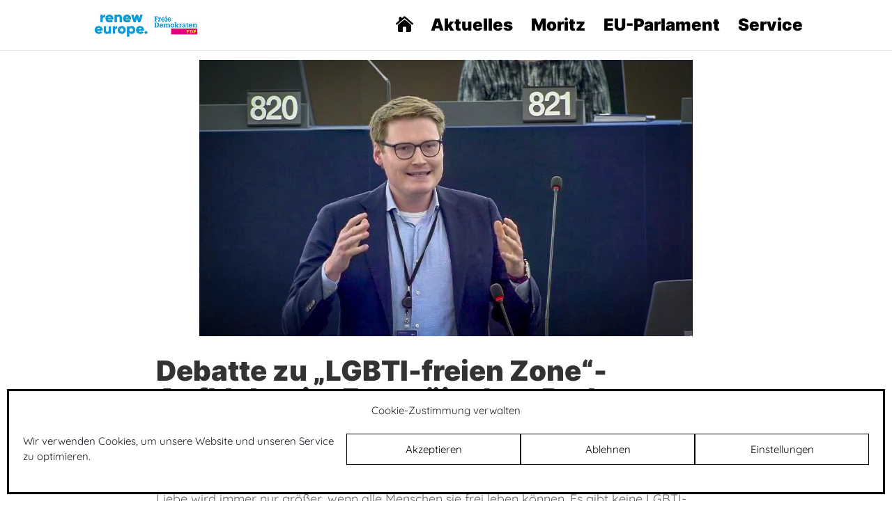

--- FILE ---
content_type: text/css
request_url: https://moritz-koerner.eu/wp-content/plugins/flip-cards-module-divi/styles/style.min.css?ver=0.9.4
body_size: 472
content:
.flip_box{background-color:transparent;max-width:550px;height:455px;-webkit-perspective:1000px;perspective:1000px}.flip_box_inner{position:relative;width:100%;height:100%;-webkit-transition:-webkit-transform .8s;transition:-webkit-transform .8s;-o-transition:transform .8s;transition:transform .8s;transition:transform .8s,-webkit-transform .8s;-webkit-transform-style:preserve-3d;transform-style:preserve-3d}.flip_box:hover .flip_box_inner{-webkit-transform:rotateY(180deg);transform:rotateY(180deg)}.flip_box_back,.flip_box_front{position:absolute;width:100%;height:auto;-webkit-backface-visibility:hidden;backface-visibility:hidden;padding:25px}.flip_box_front{background-color:#bbb;color:#000}.flip_box_back{background-color:#1e90ff;color:#fff;-webkit-transform:rotateY(180deg);transform:rotateY(180deg)}.flip_box .image_wrap{display:block;margin-left:auto;margin-right:auto;margin-bottom:30px}.icon_circle{border-radius:100%;padding:25px}.flip_vertical_alignment{display:-ms-flexbox;display:flex;-ms-flex-pack:center;justify-content:center;-ms-flex-direction:column;flex-direction:column}.flip_box.flip_down:hover .flip_box_inner,.flip_down .flip_box_back{-webkit-transform:rotateX(-180deg);transform:rotateX(-180deg)}.flip_box.flip_up:hover .flip_box_inner,.flip_up .flip_box_back{-webkit-transform:rotateX(180deg);transform:rotateX(180deg)}.flip_box.flip_left:hover .flip_box_inner,.flip_left .flip_box_back{-webkit-transform:rotateY(-180deg);transform:rotateY(-180deg)}.flip_box_back .et_pb_button_wrapper{margin-top:20px}.lwp_flip_box_3d .et_pb_button_wrapper,.lwp_flip_box_3d .flip_box_back .back_body,.lwp_flip_box_3d .flip_box_back .back_title,.lwp_flip_box_3d .flip_box_back span.image_wrap,.lwp_flip_box_3d .flip_box_front .front_body,.lwp_flip_box_3d .flip_box_front .front_title,.lwp_flip_box_3d .flip_box_front span.image_wrap{-webkit-transform:translateZ(90px);transform:translateZ(90px);-webkit-transition:all .3s ease;-o-transition:all .3s ease;transition:all .3s ease;width:90%;margin-left:auto;margin-right:auto}.lwp_flip_box_3d span.image_wrap{margin-top:15px}.lwp_flip_box_3d .back_body,.lwp_flip_box_3d .et_pb_button_wrapper,.lwp_flip_box_3d .front_body{margin-bottom:15px}.lwp_flip_box_3d .flip_box_back,.lwp_flip_box_3d .flip_box_front{position:absolute;width:100%;height:auto;-webkit-backface-visibility:hidden;backface-visibility:hidden;padding:25px;-webkit-transform-style:preserve-3d;transform-style:preserve-3d}.lwp_divi_flipbox .flip_card{border-style:solid}

--- FILE ---
content_type: text/css
request_url: https://moritz-koerner.eu/wp-content/et-cache/global/et-divi-customizer-global.min.css?ver=1736252843
body_size: 1782
content:
body,.et_pb_column_1_2 .et_quote_content blockquote cite,.et_pb_column_1_2 .et_link_content a.et_link_main_url,.et_pb_column_1_3 .et_quote_content blockquote cite,.et_pb_column_3_8 .et_quote_content blockquote cite,.et_pb_column_1_4 .et_quote_content blockquote cite,.et_pb_blog_grid .et_quote_content blockquote cite,.et_pb_column_1_3 .et_link_content a.et_link_main_url,.et_pb_column_3_8 .et_link_content a.et_link_main_url,.et_pb_column_1_4 .et_link_content a.et_link_main_url,.et_pb_blog_grid .et_link_content a.et_link_main_url,body .et_pb_bg_layout_light .et_pb_post p,body .et_pb_bg_layout_dark .et_pb_post p{font-size:20px}.et_pb_slide_content,.et_pb_best_value{font-size:22px}body{line-height:1.3em}#et_search_icon:hover,.mobile_menu_bar:before,.mobile_menu_bar:after,.et_toggle_slide_menu:after,.et-social-icon a:hover,.et_pb_sum,.et_pb_pricing li a,.et_pb_pricing_table_button,.et_overlay:before,.entry-summary p.price ins,.et_pb_member_social_links a:hover,.et_pb_widget li a:hover,.et_pb_filterable_portfolio .et_pb_portfolio_filters li a.active,.et_pb_filterable_portfolio .et_pb_portofolio_pagination ul li a.active,.et_pb_gallery .et_pb_gallery_pagination ul li a.active,.wp-pagenavi span.current,.wp-pagenavi a:hover,.nav-single a,.tagged_as a,.posted_in a{color:#000000}.et_pb_contact_submit,.et_password_protected_form .et_submit_button,.et_pb_bg_layout_light .et_pb_newsletter_button,.comment-reply-link,.form-submit .et_pb_button,.et_pb_bg_layout_light .et_pb_promo_button,.et_pb_bg_layout_light .et_pb_more_button,.et_pb_contact p input[type="checkbox"]:checked+label i:before,.et_pb_bg_layout_light.et_pb_module.et_pb_button{color:#000000}.footer-widget h4{color:#000000}.et-search-form,.nav li ul,.et_mobile_menu,.footer-widget li:before,.et_pb_pricing li:before,blockquote{border-color:#000000}.et_pb_counter_amount,.et_pb_featured_table .et_pb_pricing_heading,.et_quote_content,.et_link_content,.et_audio_content,.et_pb_post_slider.et_pb_bg_layout_dark,.et_slide_in_menu_container,.et_pb_contact p input[type="radio"]:checked+label i:before{background-color:#000000}a{color:#009fde}.et_secondary_nav_enabled #page-container #top-header{background-color:#009fde!important}#et-secondary-nav li ul{background-color:#009fde}.et_header_style_centered .mobile_nav .select_page,.et_header_style_split .mobile_nav .select_page,.et_nav_text_color_light #top-menu>li>a,.et_nav_text_color_dark #top-menu>li>a,#top-menu a,.et_mobile_menu li a,.et_nav_text_color_light .et_mobile_menu li a,.et_nav_text_color_dark .et_mobile_menu li a,#et_search_icon:before,.et_search_form_container input,span.et_close_search_field:after,#et-top-navigation .et-cart-info{color:#000000}.et_search_form_container input::-moz-placeholder{color:#000000}.et_search_form_container input::-webkit-input-placeholder{color:#000000}.et_search_form_container input:-ms-input-placeholder{color:#000000}#top-header,#top-header a,#et-secondary-nav li li a,#top-header .et-social-icon a:before{font-size:20px}#top-menu li a{font-size:24px}body.et_vertical_nav .container.et_search_form_container .et-search-form input{font-size:24px!important}#top-menu li.current-menu-ancestor>a,#top-menu li.current-menu-item>a,#top-menu li.current_page_item>a{color:#000000}#main-footer .footer-widget h4,#main-footer .widget_block h1,#main-footer .widget_block h2,#main-footer .widget_block h3,#main-footer .widget_block h4,#main-footer .widget_block h5,#main-footer .widget_block h6{color:#009fde}.footer-widget li:before{border-color:#009fde}.footer-widget .et_pb_widget div,.footer-widget .et_pb_widget ul,.footer-widget .et_pb_widget ol,.footer-widget .et_pb_widget label{line-height:1.7em}#footer-widgets .footer-widget li:before{top:14px}#et-footer-nav .bottom-nav li.current-menu-item a{color:#009fde}body .et_pb_bg_layout_light.et_pb_button:hover,body .et_pb_bg_layout_light .et_pb_button:hover,body .et_pb_button:hover{border-radius:0px}@media only screen and (min-width:981px){.et_header_style_left #et-top-navigation,.et_header_style_split #et-top-navigation{padding:29px 0 0 0}.et_header_style_left #et-top-navigation nav>ul>li>a,.et_header_style_split #et-top-navigation nav>ul>li>a{padding-bottom:29px}.et_header_style_split .centered-inline-logo-wrap{width:57px;margin:-57px 0}.et_header_style_split .centered-inline-logo-wrap #logo{max-height:57px}.et_pb_svg_logo.et_header_style_split .centered-inline-logo-wrap #logo{height:57px}.et_header_style_centered #top-menu>li>a{padding-bottom:10px}.et_header_style_slide #et-top-navigation,.et_header_style_fullscreen #et-top-navigation{padding:20px 0 20px 0!important}.et_header_style_centered #main-header .logo_container{height:57px}.et_header_style_centered.et_hide_primary_logo #main-header:not(.et-fixed-header) .logo_container,.et_header_style_centered.et_hide_fixed_logo #main-header.et-fixed-header .logo_container{height:10.26px}.et-fixed-header #top-menu li a{font-size:20px}.et-fixed-header #top-menu a,.et-fixed-header #et_search_icon:before,.et-fixed-header #et_top_search .et-search-form input,.et-fixed-header .et_search_form_container input,.et-fixed-header .et_close_search_field:after,.et-fixed-header #et-top-navigation .et-cart-info{color:#000000!important}.et-fixed-header .et_search_form_container input::-moz-placeholder{color:#000000!important}.et-fixed-header .et_search_form_container input::-webkit-input-placeholder{color:#000000!important}.et-fixed-header .et_search_form_container input:-ms-input-placeholder{color:#000000!important}}@media only screen and (min-width:1350px){.et_pb_row{padding:27px 0}.et_pb_section{padding:54px 0}.single.et_pb_pagebuilder_layout.et_full_width_page .et_post_meta_wrapper{padding-top:81px}.et_pb_fullwidth_section{padding:0}}	h1,h2,h3,h4,h5,h6{font-family:'Inter Black',Helvetica,Arial,Lucida,sans-serif}body,input,textarea,select{font-family:'Quicksand Regular',Helvetica,Arial,Lucida,sans-serif}#main-header,#et-top-navigation{font-family:'Inter Black',Helvetica,Arial,Lucida,sans-serif}#top-header .container{font-family:'Inter Black',Helvetica,Arial,Lucida,sans-serif}.et_slide_in_menu_container,.et_slide_in_menu_container .et-search-field{font-family:'Inter Black',Helvetica,Arial,Lucida,sans-serif}#main-header.et-fixed-header{box-shadow:0 3px 0 rgba(102,102,102,0.1)!important}@media only screen and (min-width:1080px){.dt-blog .et_pb_post.has-post-thumbnail .entry-featured-image-url{float:left;width:30%;margin-right:4%}.dt-blog .et_pb_post.has-post-thumbnail:not(.format-gallery)>.post-content{padding-left:34%}}#ctf .ctf-author-name{font-weight:700!important;margin-top:4px;font-family:'Inter Black',Helvetica,Arial,Lucida,sans-serif}.pa-menu-shop>a:before{font-family:'ETMODULES';content:'\e074';text-align:top;vertical-align:top;margin-right:0px;margin-left:0px;   color:#000000;   font-size:1.1em;transition:all .3s ease}#top-menu li.current-menu-item>a,.et-fixed-header #top-menu li.current-menu-item>a{border-bottom:4px solid #000000;padding-bottom:8px!important}.et_mobile_nav_menu:before{content:'Menü';position:absolute;right:40px;margin-top:5px;color:#333;font-size:16px}#et_mobile_nav_menu:before{content:'Menü';position:absolute;right:33px;bottom:30px;color:#333;font-size:18px}.mobile_nav.opened .mobile_menu_bar:before{content:'\4d'}.et_mobile_menu{border-top:0}.et_mobile_menu li{text-align:center!important}.et_mobile_menu li li,.et_mobile_menu li ul{padding-left:0!important}.et_mobile_menu{min-width:100vw;margin-left:-10vw}.et_mobile_menu{min-height:100vh!important;min-height:-webkit-fill-available;padding-top:50px!important}html{height:-webkit-fill-available}.mobile_nav.opened .et_mobile_menu{display:block!important}.et_mobile_menu li a,.nav li li a{font-size:25px}

--- FILE ---
content_type: text/css
request_url: https://moritz-koerner.eu/wp-content/et-cache/2535/et-core-unified-tb-3402-tb-3780-deferred-2535.min.css?ver=1736358637
body_size: 67
content:
@font-face{font-family:"Inter Black";font-display:swap;src:url("https://moritz-koerner.eu/wp-content/uploads/et-fonts/Inter-Black.ttf") format("truetype")}@font-face{font-family:"Quicksand Regular";font-display:swap;src:url("https://moritz-koerner.eu/wp-content/uploads/et-fonts/Quicksand-Regular.ttf") format("truetype")}@font-face{font-family:"Inter Black";font-display:swap;src:url("https://moritz-koerner.eu/wp-content/uploads/et-fonts/Inter-Black.ttf") format("truetype")}@font-face{font-family:"Quicksand Regular";font-display:swap;src:url("https://moritz-koerner.eu/wp-content/uploads/et-fonts/Quicksand-Regular.ttf") format("truetype")}